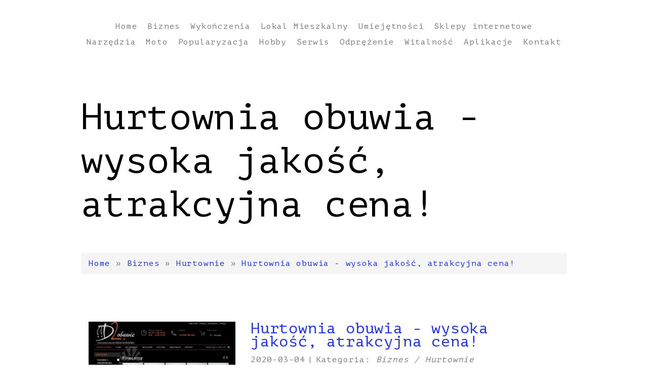

--- FILE ---
content_type: text/html; charset=utf8
request_url: http://www.szlakikon.pl/1/biznes/5/hurtownie/747511/hurtownia-obuwia-wysoka-jakosc-atrakcyjna-cena-
body_size: 8221
content:
<!-- 
//////////////////////////////////////////////////////

FREE HTML5 TEMPLATE 
DESIGNED & DEVELOPED by FREEHTML5.CO

//////////////////////////////////////////////////////
 -->

<!DOCTYPE html>
<!--[if lt IE 7]>      <html class="no-js lt-ie9 lt-ie8 lt-ie7"> <![endif]-->
<!--[if IE 7]>         <html class="no-js lt-ie9 lt-ie8"> <![endif]-->
<!--[if IE 8]>         <html class="no-js lt-ie9"> <![endif]-->
<!--[if gt IE 8]><!--> <html class="no-js"> <!--<![endif]-->
<head>
    <base href="http://www.szlakikon.pl">
    <meta name="google-site-verification" content="">
	<meta charset="utf-8">
	<meta http-equiv="X-UA-Compatible" content="IE=edge">
    <title>Hurtownia obuwia - wysoka jakość, atrakcyjna cena! - szlak ikon</title>
	<meta name="viewport" content="width=device-width, initial-scale=1">
	<meta name="description" content="" />
	<meta name="keywords" content="" />
  	<meta name="author" content="FREEHTML5.CO" />

  	<!-- Facebook and Twitter integration -->
	<meta property="og:title" content=""/>
	<meta property="og:image" content=""/>
	<meta property="og:url" content=""/>
	<meta property="og:site_name" content=""/>
	<meta property="og:description" content=""/>
	<meta name="twitter:title" content="" />
	<meta name="twitter:image" content="" />
	<meta name="twitter:url" content="" />
	<meta name="twitter:card" content="" />

	<!-- Place favicon.ico and apple-touch-icon.png in the root directory -->
	<link rel="shortcut icon" href="favicon.ico">

	<!-- Google Webfont -->
	<link href='https://fonts.googleapis.com/css?family=PT+Mono' rel='stylesheet' type='text/css'>
	<!-- Themify Icons -->
	<link rel="stylesheet" href="css/themify-icons.css">
	<!-- Icomoon Icons -->
	<link rel="stylesheet" href="css/icomoon-icons.css">
	<!-- Bootstrap -->
	<link rel="stylesheet" href="css/bootstrap.css">
	<!-- Owl Carousel -->
	<link rel="stylesheet" href="css/owl.carousel.min.css">
	<link rel="stylesheet" href="css/owl.theme.default.min.css">
	<!-- Magnific Popup -->
	<link rel="stylesheet" href="css/magnific-popup.css">
	<!-- Easy Responsive Tabs -->
	<link rel="stylesheet" href="css/easy-responsive-tabs.css">
	<!-- Theme Style -->
	<link rel="stylesheet" href="css/style.css">
    <link rel="stylesheet" type="text/css" href="css/custom.css" media="all">

	
	<!-- FOR IE9 below -->
	<!--[if lte IE 9]>
	<script src="js/modernizr-2.6.2.min.js"></script>
	<script src="js/respond.min.js"></script>
	<![endif]-->

</head>
<body>
    <!-- Header -->
    <header id="fh5co-header" role="banner">
        <div class="container">
            <!-- Mobile Toggle Menu Button -->
            <a href="#" class="js-fh5co-nav-toggle fh5co-nav-toggle"><i></i></a>
            <!-- Main Nav -->
            <div id="fh5co-main-nav">
                <nav id="fh5co-nav" role="navigation">
                    <ul>
                        <li><a href="/"><span>Home</span></a></li><li class="dropdown item1"><a href="/1/biznes" title="Biznes"><span>Biznes</span></a><ul class="fh5co-sub-menu"><li><a href="/1/biznes/1/biura-rachunkowe" title="Biura Rachunkowe"><span>Biura Rachunkowe</span></a></li><li><a href="/1/biznes/2/doradztwo" title="Doradztwo"><span>Doradztwo</span></a></li><li><a href="/1/biznes/3/drukarnie" title="Drukarnie"><span>Drukarnie</span></a></li><li><a href="/1/biznes/4/handel" title="Handel"><span>Handel</span></a></li><li><a href="/1/biznes/5/hurtownie" title="Hurtownie"><span>Hurtownie</span></a></li><li><a href="/1/biznes/6/kredyty-leasing" title="Kredyty, Leasing"><span>Kredyty, Leasing</span></a></li><li><a href="/1/biznes/7/oferty-pracy" title="Oferty Pracy"><span>Oferty Pracy</span></a></li><li><a href="/1/biznes/9/windykacja" title="Windykacja"><span>Windykacja</span></a></li><li><a href="/1/biznes/10/ekologia" title="Ekologia"><span>Ekologia</span></a></li><li><a href="/1/biznes/72/banki-przelewy-waluty-kantory" title="Banki, Przelewy, Waluty, Kantory"><span>Banki, Przelewy, Waluty, Kantory</span></a></li></ul></li><li class="dropdown item2"><a href="/2/wykonczenia" title="Wykończenia"><span>Wykończenia</span></a><ul class="fh5co-sub-menu"><li><a href="/2/wykonczenia/11/projektowanie" title="Projektowanie"><span>Projektowanie</span></a></li><li><a href="/2/wykonczenia/12/remonty-elektryk-hydraulik" title="Remonty, Elektryk, Hydraulik"><span>Remonty, Elektryk, Hydraulik</span></a></li><li><a href="/2/wykonczenia/13/materialy-budowlane" title="Materiały Budowlane"><span>Materiały Budowlane</span></a></li></ul></li><li class="dropdown item3"><a href="/3/lokal-mieszkalny" title="Lokal Mieszkalny"><span>Lokal Mieszkalny</span></a><ul class="fh5co-sub-menu"><li><a href="/3/lokal-mieszkalny/14/drzwi-i-okna" title="Drzwi i Okna"><span>Drzwi i Okna</span></a></li><li><a href="/3/lokal-mieszkalny/15/klimatyzacja-i-wentylacja" title="Klimatyzacja i Wentylacja"><span>Klimatyzacja i Wentylacja</span></a></li><li><a href="/3/lokal-mieszkalny/16/nieruchomosci-dzialki" title="Nieruchomości, Działki"><span>Nieruchomości, Działki</span></a></li><li><a href="/3/lokal-mieszkalny/17/domy-mieszkania" title="Domy, Mieszkania"><span>Domy, Mieszkania</span></a></li></ul></li><li class="dropdown item4"><a href="/4/umiejetnosci" title="Umiejętności"><span>Umiejętności</span></a><ul class="fh5co-sub-menu"><li><a href="/4/umiejetnosci/18/placowki-edukacyjne" title="Placówki Edukacyjne"><span>Placówki Edukacyjne</span></a></li><li><a href="/4/umiejetnosci/19/kursy-jezykowe" title="Kursy Językowe"><span>Kursy Językowe</span></a></li><li><a href="/4/umiejetnosci/20/konferencje-sale-szkoleniowe" title="Konferencje, Sale Szkoleniowe"><span>Konferencje, Sale Szkoleniowe</span></a></li><li><a href="/4/umiejetnosci/21/kursy-i-szkolenia" title="Kursy i Szkolenia"><span>Kursy i Szkolenia</span></a></li><li><a href="/4/umiejetnosci/22/tlumaczenia" title="Tłumaczenia"><span>Tłumaczenia</span></a></li><li><a href="/4/umiejetnosci/23/ksiazki-czasopisma" title="Książki, Czasopisma"><span>Książki, Czasopisma</span></a></li></ul></li><li class="dropdown item5"><a href="/5/sklepy-internetowe" title="Sklepy internetowe"><span>Sklepy internetowe</span></a><ul class="fh5co-sub-menu"><li><a href="/5/sklepy-internetowe/24/bizuteria" title="Biżuteria"><span>Biżuteria</span></a></li><li><a href="/5/sklepy-internetowe/25/dla-dzieci" title="Dla Dzieci"><span>Dla Dzieci</span></a></li><li><a href="/5/sklepy-internetowe/26/meble" title="Meble"><span>Meble</span></a></li><li><a href="/5/sklepy-internetowe/27/wyposazenie-wnetrz" title="Wyposażenie Wnętrz"><span>Wyposażenie Wnętrz</span></a></li><li><a href="/5/sklepy-internetowe/28/wyposazenie-lazienki" title="Wyposażenie Łazienki"><span>Wyposażenie Łazienki</span></a></li><li><a href="/5/sklepy-internetowe/29/odziez" title="Odzież"><span>Odzież</span></a></li><li><a href="/5/sklepy-internetowe/30/sport" title="Sport"><span>Sport</span></a></li><li><a href="/5/sklepy-internetowe/31/elektronika-rtv-agd" title="Elektronika, RTV, AGD"><span>Elektronika, RTV, AGD</span></a></li><li><a href="/5/sklepy-internetowe/32/art-dla-zwierzat" title="Art. Dla Zwierząt"><span>Art. Dla Zwierząt</span></a></li><li><a href="/5/sklepy-internetowe/33/ogrod-rosliny" title="Ogród, Rośliny"><span>Ogród, Rośliny</span></a></li><li><a href="/5/sklepy-internetowe/34/chemia" title="Chemia"><span>Chemia</span></a></li><li><a href="/5/sklepy-internetowe/35/art-spozywcze" title="Art. Spożywcze"><span>Art. Spożywcze</span></a></li><li><a href="/5/sklepy-internetowe/36/materialy-eksploatacyjne" title="Materiały Eksploatacyjne"><span>Materiały Eksploatacyjne</span></a></li><li><a href="/5/sklepy-internetowe/71/inne-sklepy" title="Inne Sklepy"><span>Inne Sklepy</span></a></li></ul></li><li class="dropdown item6"><a href="/6/narzedzia" title="Narzędzia"><span>Narzędzia</span></a><ul class="fh5co-sub-menu"><li><a href="/6/narzedzia/37/maszyny" title="Maszyny"><span>Maszyny</span></a></li><li><a href="/6/narzedzia/38/narzedzia" title="Narzędzia"><span>Narzędzia</span></a></li><li><a href="/6/narzedzia/39/przemysl-metalowy" title="Przemysł Metalowy"><span>Przemysł Metalowy</span></a></li></ul></li><li class="dropdown item7"><a href="/7/moto" title="Moto"><span>Moto</span></a><ul class="fh5co-sub-menu"><li><a href="/7/moto/40/transport" title="Transport"><span>Transport</span></a></li><li><a href="/7/moto/41/czesci-samochodowe" title="Części Samochodowe"><span>Części Samochodowe</span></a></li><li><a href="/7/moto/42/wynajem" title="Wynajem"><span>Wynajem</span></a></li><li><a href="/7/moto/43/uslugi-motoryzacyjne" title="Usługi Motoryzacyjne"><span>Usługi Motoryzacyjne</span></a></li><li><a href="/7/moto/44/salony-komisy" title="Salony, Komisy"><span>Salony, Komisy</span></a></li></ul></li><li class="dropdown item8"><a href="/8/popularyzacja" title="Popularyzacja"><span>Popularyzacja</span></a><ul class="fh5co-sub-menu"><li><a href="/8/popularyzacja/45/agencje-reklamowe" title="Agencje Reklamowe"><span>Agencje Reklamowe</span></a></li><li><a href="/8/popularyzacja/46/materialy-reklamowe" title="Materiały Reklamowe"><span>Materiały Reklamowe</span></a></li><li><a href="/8/popularyzacja/47/inne-agencje" title="Inne Agencje"><span>Inne Agencje</span></a></li></ul></li><li class="dropdown item9"><a href="/9/hobby" title="Hobby"><span>Hobby</span></a><ul class="fh5co-sub-menu"><li><a href="/9/hobby/48/imprezy-integracyjne" title="Imprezy Integracyjne"><span>Imprezy Integracyjne</span></a></li><li><a href="/9/hobby/49/hobby" title="Hobby"><span>Hobby</span></a></li><li><a href="/9/hobby/50/zajecia-sportowe-i-rekreacyjne" title="Zajęcia Sportowe i Rekreacyjne"><span>Zajęcia Sportowe i Rekreacyjne</span></a></li></ul></li><li class="dropdown item10"><a href="/10/serwis" title="Serwis"><span>Serwis</span></a><ul class="fh5co-sub-menu"><li><a href="/10/serwis/51/informatyczne" title="Informatyczne"><span>Informatyczne</span></a></li><li><a href="/10/serwis/52/restauracje-catering" title="Restauracje, Catering"><span>Restauracje, Catering</span></a></li><li><a href="/10/serwis/53/fotografia" title="Fotografia"><span>Fotografia</span></a></li><li><a href="/10/serwis/54/adwokaci-porady-prawne" title="Adwokaci, Porady Prawne"><span>Adwokaci, Porady Prawne</span></a></li><li><a href="/10/serwis/55/slub-i-wesele" title="Ślub i Wesele"><span>Ślub i Wesele</span></a></li><li><a href="/10/serwis/56/weterynaryjne-hodowla-zwierzat" title="Weterynaryjne, Hodowla Zwierząt"><span>Weterynaryjne, Hodowla Zwierząt</span></a></li><li><a href="/10/serwis/57/sprzatanie-porzadkowanie" title="Sprzątanie, Porządkowanie"><span>Sprzątanie, Porządkowanie</span></a></li><li><a href="/10/serwis/58/serwis" title="Serwis"><span>Serwis</span></a></li><li><a href="/10/serwis/70/inne-uslugi" title="Inne Usługi"><span>Inne Usługi</span></a></li><li><a href="/10/serwis/73/kurier-przesylki" title="Kurier, Przesyłki"><span>Kurier, Przesyłki</span></a></li></ul></li><li class="dropdown item11"><a href="/11/odprezenie" title="Odprężenie"><span>Odprężenie</span></a><ul class="fh5co-sub-menu"><li><a href="/11/odprezenie/60/hotele-i-noclegi" title="Hotele i Noclegi"><span>Hotele i Noclegi</span></a></li><li><a href="/11/odprezenie/61/podroze" title="Podróże"><span>Podróże</span></a></li><li><a href="/11/odprezenie/62/wypoczynek" title="Wypoczynek"><span>Wypoczynek</span></a></li></ul></li><li class="dropdown item12"><a href="/12/witalnosc" title="Witalność"><span>Witalność</span></a><ul class="fh5co-sub-menu"><li><a href="/12/witalnosc/63/dietetyka-odchudzanie" title="Dietetyka, Odchudzanie"><span>Dietetyka, Odchudzanie</span></a></li><li><a href="/12/witalnosc/64/kosmetyki" title="Kosmetyki"><span>Kosmetyki</span></a></li><li><a href="/12/witalnosc/65/leczenie" title="Leczenie"><span>Leczenie</span></a></li><li><a href="/12/witalnosc/66/salony-kosmetyczne" title="Salony Kosmetyczne"><span>Salony Kosmetyczne</span></a></li><li><a href="/12/witalnosc/67/sprzet-medyczny" title="Sprzęt Medyczny"><span>Sprzęt Medyczny</span></a></li></ul></li><li class="dropdown item13"><a href="/14/aplikacje" title="Aplikacje"><span>Aplikacje</span></a><ul class="fh5co-sub-menu"><li><a href="/14/aplikacje/68/oprogramowanie" title="Oprogramowanie"><span>Oprogramowanie</span></a></li></ul></li><li><a href="/0/kontakt"><span>Kontakt</span></a></li>
                    </ul>
                </nav>
            </div>
            <!-- Main Nav -->
        </div>
    </header>
    <!-- Header -->

    <main role="main">
        <!-- Start Intro -->
        <div id="fh5co-intro">
            <div class="container">
                <!-- Logo -->
                <h1>Hurtownia obuwia - wysoka jakość, atrakcyjna cena!</h1>
                <!-- Logo -->
                    <div class="row">
                        <div class="col-md-12 fh5co-intro-sub">
                            <div class="breadcrumb">
                                <a href="/">Home</a> &raquo; <a href="/1/biznes">Biznes</a> &raquo; <a href="/1/biznes/5/hurtownie">Hurtownie</a> &raquo; <a href="/1/biznes/5/hurtownie/747511/hurtownia-obuwia-wysoka-jakosc-atrakcyjna-cena-">Hurtownia obuwia - wysoka jakość, atrakcyjna cena!</a>
                            </div>
                        </div>
                    </div>
            </div>
        </div>
        <!-- End Intro -->
			
        <!-- Start Work -->
        <div id="fh5co-work">
            <div class="container">
                <div class="row">
                    <div class="col-md-12 col-sm-12 col-xs-12 fh5co-work-wrap">
                        <div class="fh5co-overlay-text js-fh5co-overlay-text">
                            <div class="articleContent">
    <div class="col-xs-12 col-ms-4 col-sm-4 col-md-4 col-lg-4">
        <div class="image"><img  class="img-thubnail" src="img_www/d2obuwie_pl.jpg" alt="hurtownia obuwia" /></div> 
        <div class="hr-20"></div>
    </div>
    <div class="col-xs-12 col-ms-8 col-sm-8 col-md-8 col-lg-8">
        <div class="title">
            <strong><a href="http://d2obuwie.pl/" title="Hurtownia obuwia - wysoka jakość, atrakcyjna cena!" >Hurtownia obuwia - wysoka jakość, atrakcyjna cena!</a></strong>
            <div class="hr-10"></div>
        </div>
        <div class="info">
            <span>2020-03-04</span><span class="separator">|</span><span>Kategoria: <i>Biznes / Hurtownie</i></span>
        </div>
        <div class="text">
            <p>D2obuwie.pl to wyjątkowa hurtownia obuwia damskiego oraz męskiego. Wszystkie oferowane przez nas buty cechuje przede wszystkim połączenie stylowego designu z wysoką jakością wykonania. Doskonale sprawdzą się do noszenia nawet przez wieloletni okres. Nawet po upływie tego czasu nie stracą na swoim wyglądzie oraz jakości. Idealnie sprawdzą się u osób poszukujących trwałych propozycji do swojej szafy. Nasza hurtownia obuwia stworzyła bardzo zróżnicowany asortyment, w którym każdy z pewnością znajdzie idealne dla siebie buty. Dodatkowo wszystkie artykuły są dostępne w bardzo niskich cenach. Jesteśmy pewni, że uda nam się w pełni usatysfakcjonować nawet najbardziej wymagające osoby. Zapraszamy serdecznie do bardziej szczegółowego zapoznania się z naszym asortymentem.</p>
        </div>
        <div class="hr-20"></div>
    </div>
    <div class="social">
        <div class="col-xs-12 col-ms-12 col-sm-12 col-md-12 col-lg-12">
<script>
    (function (d, s, id) {
        var js, fjs = d.getElementsByTagName(s)[0];
        if (d.getElementById(id)) {
            return;
        }
        js = d.createElement(s);
        js.id = id;
        js.src = "//connect.facebook.net/pl_PL/all.js#xfbml=1";
        fjs.parentNode.insertBefore(js, fjs);
    }(document, 'script', 'facebook-jssdk'));
</script>

<a rel="nofollow" href="https://twitter.com/share" class="twitter-share-button" data-count="none" data-via="vedutapl">Tweet</a>
<script type="text/javascript" src="//platform.twitter.com/widgets.js"></script>

<div class="fb-like" data-href="http://www.szlakikon.pl/1/biznes/5/hurtownie/747511/hurtownia-obuwia-wysoka-jakosc-atrakcyjna-cena-" data-send="true" data-width="450" data-show-faces="false" data-font="lucida grande"></div>
</div>
    </div>
    <div class="hr-20"></div>
    <div class="tab-panel">
        <ul class="nav nav-tabs" role="tablist">
    <li><a href="#add-comment" role="tab" data-toggle="tab">Dodaj Komentarz</a></li>
    <li><a href="#share-page" role="tab" data-toggle="tab">Poleć stronę</a></li>
    <li><a href="#report" role="tab" data-toggle="tab">Wpis zawiera błędy</a></li>
    <li><a href="#modify" role="tab" data-toggle="tab">Modyfikuj wpis</a></li>
</ul>

<div class="tab-content">
    <div class="hr-20"></div>
    
    <div class="tab-pane" id="add-comment">
        <form action="" method="post" role="form">
            <div class="form-group col-xs-12 col-ms-12 col-sm-6 col-md-6 col-lg-6">
                <label for="login1">Imię</label>
                <input name="login" id="login1" class="form-control" pattern="[a-zA-Z0-9]{3,}" required="" type="text">
            </div>
            <div class="hr-10"></div>
            <div class="form-group col-xs-12 col-ms-12 col-sm-6 col-md-6 col-lg-6">
                    <label for="email1">E-mail</label>
                    <input name="email" id="email1" class="form-control" pattern="[a-z0-9._%+-]+@[a-z0-9.-]+\.[a-z]{2,4}$" required="" type="email">
            </div>
            <div class="hr-10"></div>
            <div class="form-group col-xs-12 col-ms-12 col-sm-6 col-md-6 col-lg-6">
                <label for="message1">Twój komentarz</label>
                <textarea name="message" id="message1" rows="4" class="form-control" required=""></textarea>
            </div>
            <div class="hr-10"></div>
            <div class="col-xs-12 col-ms-12 col-sm-12 col-md-12 col-lg-12 btn-group ">
                <input name="submit" value="Wyślij" class="btn btn-default btn-success" type="submit">
                <input value="Wyczyść" type="reset" class="btn btn-default btn-warning">
            </div>
        </form>
        <div class="hr-30"></div>
    </div>
    

    
    <div class="tab-pane" id="share-page">
        <form action="" method="post" role="form">
            <div class="form-group">
                <div class="col-xs-12 col-ms-12 col-sm-12 col-md-12 col-lg-12">
                    <label for="www2">Polecana strona</label>
                    <div class="hr-10"></div>
                    <input name="www" id="www2" class="form-control" type="url" value="http://www.szlakikon.pl/1/biznes/5/hurtownie/747511/hurtownia-obuwia-wysoka-jakosc-atrakcyjna-cena-">
                </div>
                <div class="hr-10"></div>
                <div class="col-xs-12 col-ms-12 col-sm-8 col-md-8 col-lg-8 ">
                    <label for="imie2">Imię</label>
                    <input name="imie" id="imie2" class="form-control" pattern="[a-zA-Z0-9]{3,}" required="" type="text">
                </div>
                <div class="hr-10"></div>
                <div class="col-xs-12 col-ms-12 col-sm-8 col-md-8 col-lg-8 ">
                    <label for="email2">E-mail</label>
                    <input name="email" id="email2" class="form-control" pattern="[a-z0-9._%+-]+@[a-z0-9.-]+\.[a-z]{2,4}$" required="" type="email">
                </div>
                <div class="hr-10"></div>
                <div class="col-xs-12 col-ms-12 col-sm-12 col-md-12 col-lg-12 ">
                    <input name="submit" class="btn btn-default" value="Poleć stronę" type="submit">
                </div> 
                <div class="hr-30"></div>
            </div>
        </form>
    </div>
    


    
    <div class="tab-pane" id="report">
        <form action="" method="post" role="form">
            <div class="form-group">
                <div class="formTitle">Określ problem</div>
                <div class="hr-20"></div>
                <div class="col-xs-12 col-ms-12 col-sm-12 col-md-12 col-lg-12">
                    <label for="www3">Zgłaszana strona</label>
                    <div class="hr-10"></div>
                    <input name="www" id="www3" class="form-control" type="url" value="http://www.szlakikon.pl/1/biznes/5/hurtownie/747511/hurtownia-obuwia-wysoka-jakosc-atrakcyjna-cena-">
                </div>
                <div class="hr-10"></div>
                <div class="col-xs-12 col-ms-12 col-sm-12 col-md-12 col-lg-12 radio"> 
                    <label for="work"><input type="radio" id="work" name="type" value="1" checked="checked">Strona nie działa</label><br>
                    <label for="redirect"><input type="radio" id="redirect" name="type" value="2">Domane jest przekierowana</label><br>
                    <label for="server"><input type="radio" id="server" name="type" value="3">Serwer nie odpowiada</label><br>
                    <label for="error"><input type="radio" id="error" name="type" value="4">Błąd 404</label><br>
                    <label for="none"><input type="radio" id="none" name="type" value="5">Na docelowej stronie są inne dane</label><br>
                    <label for="other"><input type="radio" id="other" name="type" value="0">Inny ...</label>
                </div> 
                <div class="hr-30"></div>
                <div class="col-xs-12 col-ms-12 col-sm-6 col-md-6 col-lg-6 ">
                    <label for="imie3">Imię</label>
                    <input name="imie" id="imie3" class="form-control" placeholder="Imię" pattern="[a-zA-Z0-9]{3,}" required="" type="text">
                </div> 
                <div class="hr-10"></div>
                <div class="col-xs-12 col-ms-12 col-sm-6 col-md-6 col-lg-6 ">
                    <label for="email3">E-mail</label>
                    <input name="email" id="email3" class="form-control" placeholder="E-Mail" pattern="[a-z0-9._%+-]+@[a-z0-9.-]+\.[a-z]{2,4}$" required="" type="email">
                </div>
                <div class="hr-10"></div>
                <div class="col-xs-12 col-ms-12 col-sm-12 col-md-12 col-lg-12 ">
                    <input name="submit" class="btn btn-default" value="Wyślij Zgłoszenie" type="submit">
                </div> 
            </div>
            <div class="hr-30"></div>
        </form>
    </div>
    


    
    <div class="tab-pane" id="modify">
        <form action="" method="post" role="form"> 
            <div class="form-group">
                <div class="col-xs-12 col-ms-12 col-sm-2 col-md-2 col-lg-2 ">
                    <label for="login4">Login</label>
                </div>
                <div class="col-xs-12 col-ms-12 col-sm-10 col-md-10 col-lg-10 ">
                    <input name="login" id="login4" class="form-control" placeholder="Login" pattern="[a-zA-Z0-9]{3,}" required="" type="text">
                </div>
                <div class="hr-10"></div>
                <div class="col-xs-12 col-ms-12 col-sm-2 col-md-2 col-lg-2 ">
                    <label for="haslo4">Hasło</label>
                </div>
                <div class="col-xs-12 col-ms-12 col-sm-10 col-md-10 col-lg-10 ">
                    <input name="haslo" id="haslo4" class="form-control" placeholder="Hasło" pattern="[a-zA-Z0-9]{3,}" required="" type="password">
                </div>
                <div class="hr-10"></div>
                <div class="col-xs-12 col-ms-12 col-sm-10 col-md-10 col-lg-10 col-sm-offset-2 col-md-offset-2 col-lg-offset-2">
                    <input name="submit" class="btn btn-default" value="Zaloguj" type="submit">
                </div>  
                <div class="hr-30"></div>
            </div>
        </form>
    </div>
    
</div>
    </div>
    <div class="hr-20"></div>
    
        <div class="similar col-xs-12 col-ms-12 col-sm-12 col-md-12 col-lg-12">
            <div class="title">
                <h2>Przeczytać warto:</h2>
                <div class="hr-10"></div>
            </div>
            <div class="article row"><div class="col-xs-4 col-ms-3 col-sm-3 col-md-3 col-lg-3 thumbOuter"><img class="thumb" src="/img_www/none.jpg" alt="Biuro księgowe i rachunkowość zarządcza, Łódź." /></div><div class="col-xs-8 col-ms-9 col-sm-9 col-md-9 col-lg-9"><h5><a href="/1/biznes/1/biura-rachunkowe/329555/biuro-ksiegowe-i-rachunkowosc-zarzadcza-lodz-">Biuro księgowe i rachunkowość zarządcza, Łódź.</a></h5> <p>Firmę Lumons Księgowość   Consulting tworzą wysokiej klasy specjaliści, posiadający wieloletnie doświadczenie w prowadzeniu ksiąg handlowych, czy księgi przychodów i rozchodów. Biuro rachunkowe (Łódź) poprowadzi także listy płac, ZUS, teczki osobowe (elektroniczne), szkolenia z zakresu BHP, dokumentacj...</p><div class="clr"></div></div></div><div class="hr-30"></div><div class="article row"><div class="col-xs-4 col-ms-3 col-sm-3 col-md-3 col-lg-3 thumbOuter"><img class="thumb" src="/img_www/none.jpg" alt="nowoczesne rozwiązania poligraficzne" /></div><div class="col-xs-8 col-ms-9 col-sm-9 col-md-9 col-lg-9"><h5><a href="/1/biznes/4/handel/577577/nowoczesne-rozwiazania-poligraficzne">nowoczesne rozwiązania poligraficzne</a></h5> <p>Wysokiej jakości materiały papiernicze i solidne akcesoria poligraficzne można znaleźć w ofercie naszego przedsiębiorstwa. Wśród nich na uwagę zasługuje szeroki wybór folii czy laminatów, które są stosowane do zabezpieczania materiałów reklamowych i graficznych czy też do poprawy ich atrakcyjności wiz...</p><div class="clr"></div></div></div><div class="hr-30"></div><div class="article row"><div class="col-xs-4 col-ms-3 col-sm-3 col-md-3 col-lg-3 thumbOuter"><img class="thumb" src="/img_www/none.jpg" alt="Dobry psycholog w Poznaniu" /></div><div class="col-xs-8 col-ms-9 col-sm-9 col-md-9 col-lg-9"><h5><a href="/1/biznes/4/handel/596402/dobry-psycholog-w-poznaniu">Dobry psycholog w Poznaniu</a></h5> <p>Czujesz się, że nie możesz zasnąć, ponieważ nocami męczą Cię stresujące myśli? Masz wrażenie, że życiowe wyzwania zaczynają Cię przerastać i boisz się o przyszłość? W takich sytuacjach niezastąpioną pomoc może zaoferować dobry psycholog. Poznań to miasto, w którym znajdziesz go bez trudu. Pro...</p><div class="clr"></div></div></div><div class="hr-30"></div><div class="article row"><div class="col-xs-4 col-ms-3 col-sm-3 col-md-3 col-lg-3 thumbOuter"><img class="thumb" src="/img_www/none.jpg" alt="Edukacyjne zestawy zabawek dla dzieci" /></div><div class="col-xs-8 col-ms-9 col-sm-9 col-md-9 col-lg-9"><h5><a href="/1/biznes/4/handel/472560/edukacyjne-zestawy-zabawek-dla-dzieci">Edukacyjne zestawy zabawek dla dzieci</a></h5> <p>W każdym etapie życia dziecka ważne jest to, aby prawidłowo się rozwijało. Aby sprawić by czas naszych dzieci mijał im przyjemnie i pożytecznie warto zaopatrzyć się w specjalne zestawy zabawek dla dzieci. Nasz sklep internetowy oferuje różnego rodzaju zabawki progresywne, które pozytywnie wpływają na ro...</p><div class="clr"></div></div></div><div class="hr-30"></div><div class="article row"><div class="col-xs-4 col-ms-3 col-sm-3 col-md-3 col-lg-3 thumbOuter"><img class="thumb" src="/img_www/none.jpg" alt="Najlepsza torebka wieczorowa" /></div><div class="col-xs-8 col-ms-9 col-sm-9 col-md-9 col-lg-9"><h5><a href="/1/biznes/4/handel/596219/najlepsza-torebka-wieczorowa">Najlepsza torebka wieczorowa</a></h5> <p>Nieodłącznym elementem każdej stylizacji kobiety, która udaje się na szczególne wydarzenie, jest torebka wieczorowa. Artykuł taki może mieć bardzo zróżnicowaną formę, co jest zasługą pracy wielu projektantów ze świata mody. W sytuacji, gdy chcemy zakupić określoną torebkę, to powinniśmy przeanaliz...</p><div class="clr"></div></div></div><div class="hr-30"></div>
        </div>
        <div class="hr-20"></div>
    
</div>


                        </div>
                    </div>						
                </div>
                
					<!-- Start More Works -->
					<div class="row">
						<div class="col-md-12 ">
							<div class="row">
								<div class="col-md-6 col-sm-6 col-xs-6">
                                    <div class="fh5co-overlay-text js-fh5co-overlay-text">
                                        <h3>Losowe posty</h3>
                                        <ul class="fh5co-categories"><li><a href="/1/biznes/2/doradztwo/653659/sporzadzanie-map-przez-wykwalifikowanych-geodetow" title="Sporządzanie map przez wykwalifikowanych geodetów">Sporządzanie map przez wykwalifikowanych geodetów</a></li><li><a href="/1/biznes/4/handel/330347/przedszkole-plus-ruch-dobra-zabawa" title="Przedszkole  plus ruch = dobra zabawa">Przedszkole  plus ruch = dobra zabawa</a></li><li><a href="/1/biznes/1/biura-rachunkowe/330656/omnifin-to-partner-ksiegowy-dla-wielu-firm" title="OmniFin to partner księgowy dla wielu firm">OmniFin to partner księgowy dla wielu firm</a></li><li><a href="/1/biznes/4/handel/746787/zapraszamy-do-firmy-alba" title="Zapraszamy do firmy Alba">Zapraszamy do firmy Alba</a></li><li><a href="/1/biznes/3/drukarnie/330463/jak-ulatwic-zycie-bardzo-wybrednym-osobom-" title="Jak ułatwić życie bardzo wybrednym osobom?">Jak ułatwić życie bardzo wybrednym osobom?</a></li><li><a href="/1/biznes/4/handel/596219/najlepsza-torebka-wieczorowa" title="Najlepsza torebka wieczorowa">Najlepsza torebka wieczorowa</a></li></ul>
                                    </div>
								</div>						

								<div class="col-md-6 col-sm-6 col-xs-6">
                                    <div class="fh5co-overlay-text js-fh5co-overlay-text">
                                        <h3>Najnowsze posty:</h3>
                                        <ul class="fh5co-categories"><li><a href="/5/sklepy-internetowe/35/art-spozywcze/942120/delikatne-slodkie-prezenty-dla-jubilata" title="Delikatne słodkie prezenty dla jubilata">Delikatne słodkie prezenty dla jubilata</a></li><li><a href="/6/narzedzia/39/przemysl-metalowy/940969/innowacyjne-rozwiazania-w-technologii-spozywczej" title="Innowacyjne rozwiązania w technologii spożywczej">Innowacyjne rozwiązania w technologii spożywczej</a></li><li><a href="/6/narzedzia/37/maszyny/939270/naprawa-walu-napedowego-silnika" title="Naprawa wału napędowego silnika">Naprawa wału napędowego silnika</a></li><li><a href="/5/sklepy-internetowe/29/odziez/938701/eleganckie-dodatki-z-futerkiem-" title="Eleganckie dodatki z futerkiem.">Eleganckie dodatki z futerkiem.</a></li><li><a href="/6/narzedzia/37/maszyny/938750/eksploracja-roznorodnych-filtrow-internetowych" title="Eksploracja różnorodnych filtrów internetowych">Eksploracja różnorodnych filtrów internetowych</a></li><li><a href="/10/serwis/53/fotografia/938076/profesjonalne-sesje-zdjeciowe-dla-ciebie" title="Profesjonalne sesje zdjęciowe dla Ciebie">Profesjonalne sesje zdjęciowe dla Ciebie</a></li></ul>
                                    </div>
								</div>	
							</div>
						</div>
					</div>
					<!-- End More Works -->
                  
            </div>
        </div>
        <!-- End Work -->
        <div class="fh5co-spacer fh5co-spacer-md"></div>
    </main>

    <footer id="fh5co-footer" role="contentinfo">
        <div class="container">
            <div class="row">
                <div class="col-md-push-6 col-md-6">
                    <ul class="fh5co-footer-social">
                        <li><a href="#">Twitter</a></li>
                        <li><a href="#">Facebook</a></li>
                        <li><a href="#">Tumblr</a></li>
                        <li><a href="#">Instagram</a></li>
                    </ul>
                </div>
                <div class="col-md-12">
                    <p class="fh5co-copyright">
                        <small>(c) 2015 www.szlakikon.pl. All Rights Reserved. <br>
                        Designed by: <a rel="nofollow" href="http://freehtml5.co/">freehtml5.co</a></small>
                    </p>
                </div>
            </div>
        </div>
    </footer>
		
    <!-- Go To Top -->
    <a href="#" class="fh5co-gotop"><i class="ti-shift-left"></i></a>
		

    <!-- jQuery -->
    <script src="js/jquery-1.10.2.min.js"></script>
    <!-- jQuery Easing -->
    <script src="js/jquery.easing.1.3.js"></script>
    <!-- Bootstrap -->
    <script src="js/bootstrap.js"></script>
    <!-- Owl carousel -->
    <script src="js/owl.carousel.min.js"></script>
    <!-- Magnific Popup -->
    <script src="js/jquery.magnific-popup.min.js"></script>
    <!-- Easy Responsive Tabs -->
    <script src="js/easyResponsiveTabs.js"></script>
    <!-- FastClick for Mobile/Tablets -->
    <script src="js/fastclick.js"></script>
    <!-- Velocity -->
    <script src="js/velocity.min.js"></script>
    <!-- Google Map -->
    <script src="https://maps.googleapis.com/maps/api/js?key=AIzaSyCefOgb1ZWqYtj7raVSmN4PL2WkTrc-KyA&sensor=false"></script>
    <script src="js/google_map.js"></script>
    <!-- Main JS -->
    <script src="js/main.js"></script>

</body>
</html>